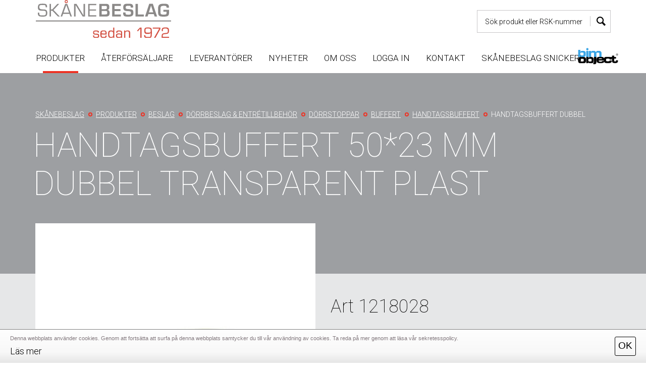

--- FILE ---
content_type: text/html; charset=utf-8
request_url: https://www.skanebeslag.se/produkter/beslag/dorrbeslag-entretillbehor/dorrstoppar/buffert/handtagsbuffert/handtagsbuffert-5023-mm-dubbel-transparent-plast
body_size: 9218
content:
<!DOCTYPE html>
<html dir="ltr" lang="sv-SE">
<head>

<meta charset="utf-8">
<!-- 
	This website is based on t3kit v8.8.0 - www.t3kit.com

	This website is powered by TYPO3 - inspiring people to share!
	TYPO3 is a free open source Content Management Framework initially created by Kasper Skaarhoj and licensed under GNU/GPL.
	TYPO3 is copyright 1998-2025 of Kasper Skaarhoj. Extensions are copyright of their respective owners.
	Information and contribution at https://typo3.org/
-->



<title>Hållbara produkter</title>
<meta http-equiv="x-ua-compatible" content="ie=edge" />
<meta name="generator" content="TYPO3 CMS" />
<meta name="description" content="Handtagsbuffert av transparent plast dubbel med 2 storlekar i 1. Passar nyare och något tjockare dörrtrycke." />
<meta name="viewport" content="width=device-width, initial-scale=1.0, user-scalable=yes" />
<meta name="twitter:card" content="summary" />
<meta name="mobile-web-app-capable" content="yes" />
<meta name="apple-mobile-web-app-capable" content="yes" />
<meta name="apple-mobile-web-app-status-bar-style" content="black" />
<meta name="format-detection" content="telephone=no" />


<link rel="stylesheet" href="/typo3temp/assets/compressed/merged-cc3a75e769ee0be0bc6ea6a4ac709745-ee3199ccd238325825dddf9dbe228b12.css.gzip?1717434198" media="all">
<style>
/*<![CDATA[*/
<!-- 
/*InlineDefaultCss*/
/* default styles for extension "tx_frontend" */
    .ce-align-left { text-align: left; }
    .ce-align-center { text-align: center; }
    .ce-align-right { text-align: right; }

    .ce-table td, .ce-table th { vertical-align: top; }

    .ce-textpic, .ce-image, .ce-nowrap .ce-bodytext, .ce-gallery, .ce-row, .ce-uploads li, .ce-uploads div { overflow: hidden; }

    .ce-left .ce-gallery, .ce-column { float: left; }
    .ce-center .ce-outer { position: relative; float: right; right: 50%; }
    .ce-center .ce-inner { position: relative; float: right; right: -50%; }
    .ce-right .ce-gallery { float: right; }

    .ce-gallery figure { display: table; margin: 0; }
    .ce-gallery figcaption { display: table-caption; caption-side: bottom; }
    .ce-gallery img { display: block; }
    .ce-gallery iframe { border-width: 0; }
    .ce-border img,
    .ce-border iframe {
        border: 2px solid #000000;
        padding: 0px;
    }

    .ce-intext.ce-right .ce-gallery, .ce-intext.ce-left .ce-gallery, .ce-above .ce-gallery {
        margin-bottom: 10px;
    }
    .ce-image .ce-gallery { margin-bottom: 0; }
    .ce-intext.ce-right .ce-gallery { margin-left: 10px; }
    .ce-intext.ce-left .ce-gallery { margin-right: 10px; }
    .ce-below .ce-gallery { margin-top: 10px; }

    .ce-column { margin-right: 10px; }
    .ce-column:last-child { margin-right: 0; }

    .ce-row { margin-bottom: 10px; }
    .ce-row:last-child { margin-bottom: 0; }

    .ce-above .ce-bodytext { clear: both; }

    .ce-intext.ce-left ol, .ce-intext.ce-left ul { padding-left: 40px; overflow: auto; }

    /* Headline */
    .ce-headline-left { text-align: left; }
    .ce-headline-center { text-align: center; }
    .ce-headline-right { text-align: right; }

    /* Uploads */
    .ce-uploads { margin: 0; padding: 0; }
    .ce-uploads li { list-style: none outside none; margin: 1em 0; }
    .ce-uploads img { float: left; padding-right: 1em; vertical-align: top; }
    .ce-uploads span { display: block; }

    /* Table */
    .ce-table { width: 100%; max-width: 100%; }
    .ce-table th, .ce-table td { padding: 0.5em 0.75em; vertical-align: top; }
    .ce-table thead th { border-bottom: 2px solid #dadada; }
    .ce-table th, .ce-table td { border-top: 1px solid #dadada; }
    .ce-table-striped tbody tr:nth-of-type(odd) { background-color: rgba(0,0,0,.05); }
    .ce-table-bordered th, .ce-table-bordered td { border: 1px solid #dadada; }

    /* Space */
    .frame-space-before-extra-small { margin-top: 1em; }
    .frame-space-before-small { margin-top: 2em; }
    .frame-space-before-medium { margin-top: 3em; }
    .frame-space-before-large { margin-top: 4em; }
    .frame-space-before-extra-large { margin-top: 5em; }
    .frame-space-after-extra-small { margin-bottom: 1em; }
    .frame-space-after-small { margin-bottom: 2em; }
    .frame-space-after-medium { margin-bottom: 3em; }
    .frame-space-after-large { margin-bottom: 4em; }
    .frame-space-after-extra-large { margin-bottom: 5em; }

    /* Frame */
    .frame-ruler-before:before { content: ''; display: block; border-top: 1px solid rgba(0,0,0,0.25); margin-bottom: 2em; }
    .frame-ruler-after:after { content: ''; display: block; border-bottom: 1px solid rgba(0,0,0,0.25); margin-top: 2em; }
    .frame-indent { margin-left: 15%; margin-right: 15%; }
    .frame-indent-left { margin-left: 33%; }
    .frame-indent-right { margin-right: 33%; }
/* default styles for extension "tx_pxacookiebar" */
    #pxa-cookie-bar{display:none;}.visible-cookie-warning #pxa-cookie-bar{display:block;}

/*additionalTSFEInlineStyle*/
.header-middle .header-middle__logo-link { width: 365px; }
-->
/*]]>*/
</style>





<!-- Global site tag (gtag.js) - Google Analytics --> <script async src="https://www.googletagmanager.com/gtag/js?id=G-L763P81NVR"></script> <script> window.dataLayer = window.dataLayer || []; function gtag(){dataLayer.push(arguments);} gtag('js', new Date()); gtag('config', 'G-L763P81NVR'); </script><script>var PxaCookieBarHelper={cookieName:"pxa_cookie_warning",cookieIsSet:null,visibleCookieBarClass:"visible-cookie-warning",settings:null,init:function(){this.settings.activeConsent&&!this.isCookieSet()&&this.preventJsFromSettingCookies(),this.isCookieSet()||this.setDocumentClass(this.visibleCookieBarClass)},preventJsFromSettingCookies:function(){document.__defineGetter__?(document.__defineGetter__("cookie",function(){return""}),document.__defineSetter__("cookie",function(){})):Object.defineProperty(document,"cookie",{get:function(){return""},set:function(){return!0}})},getCookie:function(e){var t,i,o,n=document.cookie.split(";");for(t=0;t<n.length;t++)if(i=n[t].substr(0,n[t].indexOf("=")),o=n[t].substr(n[t].indexOf("=")+1),(i=i.replace(/^\s+|\s+$/g,""))===e)return decodeURI(o)},isCookieSet:function(){return null===this.cookieIsSet&&(this.cookieIsSet=1===parseInt(this.getCookie(this.cookieName))),this.cookieIsSet},setDocumentClass:function(e){document.documentElement.className+=(""===document.documentElement.className?"":" ")+e},setSettings:function(e){this.settings=e}};</script><script>PxaCookieBarHelper.setSettings({"activeConsent":false,"oneTimeVisible":true});PxaCookieBarHelper.init();</script>    <!-- Favicons -->
    <link rel="apple-touch-icon" sizes="180x180" href="/favicons/apple-touch-icon.png">
    <link rel="icon" type="image/png" href="/favicons/favicon-32x32.png" sizes="32x32">
    <link rel="icon" type="image/png" href="/favicons/favicon-16x16.png" sizes="16x16">
    <link rel="manifest" href="/favicons/site.webmanifest">
    <link rel="mask-icon" href="/favicons/safari-pinned-tab.svg" color="#5BBAD5">
    <link rel="shortcut icon" href="/favicons/favicon.ico">
    <meta name="msapplication-TileColor" content="#5BBAD5">
    <meta name="msapplication-config" content="/favicons/browserconfig.xml">
    <meta name="theme-color" content="#FFFFFF">    <!-- Fonts -->
    <link href="https://fonts.googleapis.com/css?family=Rubik:400,700" rel="stylesheet" type='text/css'>
    <link href="https://fonts.googleapis.com/css?family=Cormorant:400i" rel="stylesheet" type='text/css'>
    <link href="https://fonts.googleapis.com/css?family=Roboto:100,300,500" rel="stylesheet">    <!-- Scripts -->
    <script>
        /*touchSupport*/
        touchSupport = (('ontouchstart' in window) || (navigator.MaxTouchPoints > 0) || (navigator.msMaxTouchPoints > 0));
        if (!touchSupport) {
            document.documentElement.className += " no-touch";
        }
        else{
            document.documentElement.className += " touch";
        }
        /*IE version*/
        var uA = window.navigator.userAgent;
        var msie = uA.indexOf('MSIE ');
        var trident = uA.indexOf('Trident/');
        var ie;
        function detectIE () {
            if (msie > 0) {
                /*IE 10 or older => return version number*/
                ie = 'ie' + parseInt(uA.substring(msie + 5, uA.indexOf('.', msie)), 10);
                return ie;
            }
            if (trident > 0) {
                /*IE 11 (or newer) => return version number*/
                var rv = uA.indexOf('rv:');
                ie = 'ie' + parseInt(uA.substring(rv + 3, uA.indexOf('.', rv)), 10);
                return ie;
            }
        return ie = 'nonIE';
        }
        detectIE();
        if (ie === 'nonIE') {
            document.documentElement.className += (' ' + ie);
        } else{
            document.documentElement.className += (' ' + (ie + ' ' + 'IE'));
        };

        var isIOS = false;
        function detectIOS() {
            var iDevices = [
                'iPad Simulator',
                'iPhone Simulator',
                'iPod Simulator',
                'iPad',
                'iPhone',
                'iPod'
            ];

            if (!!navigator.platform) {
                while(iDevices.length) {
                    if (navigator.platform === iDevices.pop()) {
                        isIOS = true;
                        /*In case if should be in DOM
                        for now can be omitted - no styles by default attached to this class name ' iOS'*/
                        document.documentElement.className += " iOS";
                    }
                }
            }
        }
        detectIOS();

        var isAndroid = false;
        var android = uA.indexOf('Android ');
        function detectAndroid() {
            if (android > 0) {
                isAndroid = true;
                /*In case if should be in DOM
                for now can be omitted - no styles by default attached to this class name ' android'*/
                document.documentElement.className += " android";
            }
        }
        detectAndroid();
    </script><style>@media print { body:after {content: 'info@skanebeslag.se';</style>
    <!-- Google Tag Manager -->
    <script>
        (function(w,d,s,l,i){w[l]=w[l]||[];w[l].push({'gtm.start':new Date().getTime(),event:'gtm.js'});var f=d.getElementsByTagName(s)[0],j=d.createElement(s),dl=l!='dataLayer'?'&l='+l:'';j.async=true;j.src='https://www.googletagmanager.com/gtm.js?id='+i+dl;f.parentNode.insertBefore(j,f);})(window,document,'script','dataLayer','GTM-K37QP7QB');
    </script>
    <!-- End Google Tag Manager -->
<link rel="canonical" href="https://www.skanebeslag.se/produkter/beslag/dorrbeslag-entretillbehor/dorrstoppar/buffert/handtagsbuffert/handtagsbuffert-5023-mm-dubbel-transparent-plast"/>

<!-- This site is optimized with the Yoast SEO for TYPO3 plugin - https://yoast.com/typo3-extensions-seo/ -->
<script type="application/ld+json">[{"@context":"https:\/\/www.schema.org","@type":"BreadcrumbList","itemListElement":[{"@type":"ListItem","position":1,"item":{"@id":"https:\/\/www.skanebeslag.se\/","name":"Sk\u00e5nebeslag"}},{"@type":"ListItem","position":2,"item":{"@id":"https:\/\/www.skanebeslag.se\/produkter","name":"Produkter"}}]}]</script>
</head>
<body class="product_page__single">

    <!-- Google Tag Manager (noscript) -->
    <noscript><iframe src="https://www.googletagmanager.com/ns.html?id=GTM-K37QP7QB" height="0" width="0" style="display:none;visibility:hidden"></iframe></noscript>
    <!-- End Google Tag Manager (noscript) --><!-- theme_t3kit: Layouts/Default.html [begin] -->
<!--[if lte IE 9]>
	<p class="browsehappy">You are using an &lt;strong&gt;outdated&lt;/strong&gt; browser. <a href="http://browsehappy.com/">Please upgrade your browser to improve your experience.</a></p>
<![endif]-->
<div class="skip-links">
	<a href="#main-navigation" class="skip-links__item sr-only sr-only-focusable">
		Skip to main navigation
	</a>
	<a href="#main-content" class="skip-links__item sr-only sr-only-focusable">
		Skip to main content
	</a>
</div>



<!-- theme_t3kit: Partials/Header/Header.html [begin] -->
<header class="header">
	<div class="header-top-wrp hidden-lg hidden-md">

		

			<div class="header-top">
				<div class="header-top__main-navigation-toggle-btn">
					<button type="button" class="main-navigation__toggle-btn js__main-navigation__toggle-btn" >
						<span>toggle menu</span>
					</button>
				</div>

				

				
					<div class="header-top__logo">
						<a target="_blank" href="https://www.bimobject.com/sv/embed/skanebeslag/privatecloud/skanebeslag">
							<img class="header-top__logo-image" src="/fileadmin/Logo/BIMobject.png">
						</a>
					</div>
				
				

				

				

				
					<nav aria-label="Meta navigation"><ul class="nav js__header-top_meta-nav"><li class="uid-7 point-1 first"><a href="/" title="BESLAG" class="_active"><span class="icons icon-home"></span>BESLAG</a></li><li class="uid-8 point-2 last"><a href="https://www.skanebeslagsnickeri.se/" title="SNICKERI"><span class="icons icon-flow-tree"></span>SNICKERI</a></li></ul></nav>
				
			</div>
		
	</div>


	
		<div class="header-middle-wrp">
			<div class="header-middle">
				
					<div class="header-middle__logo">
						<a href="/" title="Home" class="header-middle__logo-link"><img src="/fileadmin/Logo/skanebeslag.svg" width="268" height="74"  class="header-middle__logo-img img-responsive"  alt="Skånebeslag" title="Home" ></a>
					</div>
				

				
				

					
<div class="tx_solr">

	


	<div class="tx-solr-searchbox">

		<form method="get" id="tx-solr-search-form-pi-results" action="/sok" data-suggest="/sok?type=7384" data-suggest-header="Top Results" accept-charset="utf-8">
			

			<div class="header-middle__search-wrp" >
				<div class="header-middle__search-box" >
					<input type="text" class="tx-solr-q js-solr-q header-middle__search-input" name="tx_solr[q]" value="" placeholder="Sök produkt eller RSK-nummer" data-search="searchSuggest" />
					<button class="tx-solr-submit header-middle__search-submit" type="submit" value="Sök produkt eller RSK-nummer"><span class="icons icon-t3-search"></span></button>
				</div>
			</div>
		</form>

		
	</div>




</div>
				
			</div>
		</div>
	


<!-- theme_t3kit: Main menu [begin] -->

	

	<nav id="main-navigation" class="main-navigation js__main-navigation _dropdown-menu-with-columns js__dropdown-menu-with-columns">
		<div class="main-navigation__items-wrp js__navigation__items-wrp">
			
			
			<ul class="main-navigation__items-list js__main-navigation__items-list position-relative ">
				<li class="main-navigation__item js__main-navigation__item _sub _active uid-137 point-1"><a href="/produkter" class="main-navigation__item-link js__main-navigation__item-link">Produkter</a><div class="tablet-arrow"><a href="#" class="main-navigation__open-sub-menu-link js__main-navigation__open-sub-menu-link">Open</a></div><div class="main-navigation__sub-item-list"><div class="container"><div class="row"><div class="col-md-3"><ul class="main-navigation__sub-item-column-list"><li class="main-navigation__sub-item"><a class="main-navigation__sub-item-link _sub _sub-level-2" title="Beslag" href="/produkter/beslag">
                                        Beslag
                                    </a><ul class="main-navigation__sub-item-column-list _sub"><li class="main-navigation__sub-item"><a class="main-navigation__sub-item-link _sub-level-3" title="Fönsterbeslag" href="/produkter/beslag/fonsterbeslag">
                                                            Fönsterbeslag
                                                        </a></li><li class="main-navigation__sub-item"><a class="main-navigation__sub-item-link _sub-level-3" title="Expansioner &amp; Bordreglar" href="/produkter/beslag/expansioner-bordreglar">
                                                            Expansioner &amp; Bordreglar
                                                        </a></li><li class="main-navigation__sub-item"><a class="main-navigation__sub-item-link _sub-level-3" title="Skjutdörrsbeslag" href="/produkter/beslag/skjutdorrsbeslag">
                                                            Skjutdörrsbeslag
                                                        </a></li><li class="main-navigation__sub-item"><a class="main-navigation__sub-item-link _sub-level-3" title="Dörrbeslag &amp; Entrétillbehör" href="/produkter/beslag/dorrbeslag-entretillbehor">
                                                            Dörrbeslag &amp; Entrétillbehör
                                                        </a></li><li class="main-navigation__sub-item"><a class="main-navigation__sub-item-link _more _sub-level-3" href="/produkter/beslag">
                                                        Fler
                                                    </a></li></ul></li><li class="main-navigation__sub-item"><a class="main-navigation__sub-item-link _sub _sub-level-2" title="Inredning &amp; kök" href="/produkter/inredning-kok">
                                        Inredning &amp; kök
                                    </a><ul class="main-navigation__sub-item-column-list _sub"><li class="main-navigation__sub-item"><a class="main-navigation__sub-item-link _sub-level-3" title="Lådhurtssystem Chefline" href="/produkter/inredning-kok/ladhurtssystem-chefline">
                                                            Lådhurtssystem Chefline
                                                        </a></li><li class="main-navigation__sub-item"><a class="main-navigation__sub-item-link _sub-level-3" title="Grytgaller utdragbart" href="/produkter/inredning-kok/grytgaller-utdragbart">
                                                            Grytgaller utdragbart
                                                        </a></li><li class="main-navigation__sub-item"><a class="main-navigation__sub-item-link _sub-level-3" title="Skärbrädor Chefline" href="/produkter/inredning-kok/skarbrador-chefline">
                                                            Skärbrädor Chefline
                                                        </a></li><li class="main-navigation__sub-item"><a class="main-navigation__sub-item-link _sub-level-3" title="Spismodul med Bänkskiva 100 mm" href="/produkter/inredning-kok/spismodul-med-bankskiva-100-mm">
                                                            Spismodul med Bänkskiva 100 mm
                                                        </a></li><li class="main-navigation__sub-item"><a class="main-navigation__sub-item-link _more _sub-level-3" href="/produkter/inredning-kok">
                                                        Fler
                                                    </a></li></ul></li></ul></div><div class="col-md-3"><ul class="main-navigation__sub-item-column-list"><li class="main-navigation__sub-item"><a class="main-navigation__sub-item-link _sub _sub-level-2" title="Gångjärn" href="/produkter/gangjarn">
                                        Gångjärn
                                    </a><ul class="main-navigation__sub-item-column-list _sub"><li class="main-navigation__sub-item"><a class="main-navigation__sub-item-link _sub-level-3" title="Dörrgångjärn &amp; Fönstergångjärn" href="/produkter/gangjarn/dorrgangjarn-fonstergangjarn">
                                                            Dörrgångjärn &amp; Fönstergångjärn
                                                        </a></li><li class="main-navigation__sub-item"><a class="main-navigation__sub-item-link _sub-level-3" title="Fjädergångjärn" href="/produkter/gangjarn/fjadergangjarn">
                                                            Fjädergångjärn
                                                        </a></li><li class="main-navigation__sub-item"><a class="main-navigation__sub-item-link _sub-level-3" title="Pianogångjärn" href="/produkter/gangjarn/pianogangjarn">
                                                            Pianogångjärn
                                                        </a></li><li class="main-navigation__sub-item"><a class="main-navigation__sub-item-link _sub-level-3" title="Skåpsgångjärn" href="/produkter/gangjarn/skapsgangjarn">
                                                            Skåpsgångjärn
                                                        </a></li><li class="main-navigation__sub-item"><a class="main-navigation__sub-item-link _more _sub-level-3" href="/produkter/gangjarn">
                                                        Fler
                                                    </a></li></ul></li><li class="main-navigation__sub-item"><a class="main-navigation__sub-item-link _sub _sub-level-2" title="Källsortering" href="/produkter/kallsortering">
                                        Källsortering
                                    </a><ul class="main-navigation__sub-item-column-list _sub"><li class="main-navigation__sub-item"><a class="main-navigation__sub-item-link _sub-level-3" title="Källsorteringskärl" href="/produkter/kallsortering/kallsorteringskarl">
                                                            Källsorteringskärl
                                                        </a></li><li class="main-navigation__sub-item"><a class="main-navigation__sub-item-link _sub-level-3" title="Diskbänksinsats" href="/produkter/kallsortering/diskbanksinsats">
                                                            Diskbänksinsats
                                                        </a></li><li class="main-navigation__sub-item"><a class="main-navigation__sub-item-link _sub-level-3" title="Papperskorg utomhus" href="/produkter/kallsortering/papperskorg-utomhus">
                                                            Papperskorg utomhus
                                                        </a></li></ul></li></ul></div><div class="col-md-3"><ul class="main-navigation__sub-item-column-list"><li class="main-navigation__sub-item"><a class="main-navigation__sub-item-link _sub _sub-level-2" title="Badrumsskåp &amp; Underskåp" href="/produkter/badrumsskap-underskap">
                                        Badrumsskåp &amp; Underskåp
                                    </a><ul class="main-navigation__sub-item-column-list _sub"><li class="main-navigation__sub-item"><a class="main-navigation__sub-item-link _sub-level-3" title="Badrumsskåp kompaktlaminat Skåform" href="/produkter/badrumsskap-underskap/badrumsskap-kompaktlaminat-skaform">
                                                            Badrumsskåp kompaktlaminat Skåform
                                                        </a></li><li class="main-navigation__sub-item"><a class="main-navigation__sub-item-link _sub-level-3" title="Underskåp Skåform" href="/produkter/badrumsskap-underskap/underskap-skaform">
                                                            Underskåp Skåform
                                                        </a></li><li class="main-navigation__sub-item"><a class="main-navigation__sub-item-link _sub-level-3" title="Högskåp &amp; Väggskåp Skåform" href="/produkter/badrumsskap-underskap/hogskap-vaggskap-skaform">
                                                            Högskåp &amp; Väggskåp Skåform
                                                        </a></li><li class="main-navigation__sub-item"><a class="main-navigation__sub-item-link _sub-level-3" title="Svängbar duschvägg Skåform - Stockholmsdusch" href="/produkter/badrumsskap-underskap/stockholmsdusch">
                                                            Svängbar duschvägg Skåform - Stockholmsdusch
                                                        </a></li><li class="main-navigation__sub-item"><a class="main-navigation__sub-item-link _more _sub-level-3" href="/produkter/badrumsskap-underskap">
                                                        Fler
                                                    </a></li></ul></li><li class="main-navigation__sub-item"><a class="main-navigation__sub-item-link _sub _sub-level-2" title="Städ &amp; tvätt" href="/produkter/stad-tvatt">
                                        Städ &amp; tvätt
                                    </a><ul class="main-navigation__sub-item-column-list _sub"><li class="main-navigation__sub-item"><a class="main-navigation__sub-item-link _sub-level-3" title="Städtavla i kompaktlaminat" href="/produkter/stad-tvatt/stadtavla-i-kompaktlaminat">
                                                            Städtavla i kompaktlaminat
                                                        </a></li><li class="main-navigation__sub-item"><a class="main-navigation__sub-item-link _sub-level-3" title="Tvättstuga Skåform" href="/produkter/stad-tvatt/tvattstuga-skaform">
                                                            Tvättstuga Skåform
                                                        </a></li><li class="main-navigation__sub-item"><a class="main-navigation__sub-item-link _sub-level-3" title="Städskåpsinredning" href="/produkter/stad-tvatt/stadskapsinredning">
                                                            Städskåpsinredning
                                                        </a></li><li class="main-navigation__sub-item"><a class="main-navigation__sub-item-link _sub-level-3" title="Tvättsortering" href="/produkter/stad-tvatt/tvattsortering">
                                                            Tvättsortering
                                                        </a></li><li class="main-navigation__sub-item"><a class="main-navigation__sub-item-link _more _sub-level-3" href="/produkter/stad-tvatt">
                                                        Fler
                                                    </a></li></ul></li></ul></div><div class="col-md-3"><ul class="main-navigation__sub-item-column-list"><li class="main-navigation__sub-item"><a class="main-navigation__sub-item-link _sub _sub-level-2" title="Garderob &amp; förvaring" href="/produkter/garderob-forvaring">
                                        Garderob &amp; förvaring
                                    </a><ul class="main-navigation__sub-item-column-list _sub"><li class="main-navigation__sub-item"><a class="main-navigation__sub-item-link _sub-level-3" title="Smart garderobsinredning" href="/produkter/garderob-forvaring/smart-garderobsinredning-chefline">
                                                            Smart garderobsinredning
                                                        </a></li><li class="main-navigation__sub-item"><a class="main-navigation__sub-item-link _sub-level-3" title="Elfa Startpaket" href="/produkter/garderob-forvaring/elfa-startpaket">
                                                            Elfa Startpaket
                                                        </a></li><li class="main-navigation__sub-item"><a class="main-navigation__sub-item-link _sub-level-3" title="Pelly Trådback" href="/produkter/garderob-forvaring/pelly-tradback">
                                                            Pelly Trådback
                                                        </a></li><li class="main-navigation__sub-item"><a class="main-navigation__sub-item-link _sub-level-3" title="Chefline Stabiliseringsstag" href="/produkter/garderob-forvaring/chefline-stabiliseringsstag">
                                                            Chefline Stabiliseringsstag
                                                        </a></li><li class="main-navigation__sub-item"><a class="main-navigation__sub-item-link _more _sub-level-3" href="/produkter/garderob-forvaring">
                                                        Fler
                                                    </a></li></ul></li></ul></div></div></div></div></li><li class="main-navigation__item js__main-navigation__item uid-139 point-2"><a href="/aterforsaljare" class="main-navigation__item-link js__main-navigation__item-link">Återförsäljare</a></li><li class="main-navigation__item js__main-navigation__item uid-140 point-3"><a href="/leverantorer" class="main-navigation__item-link js__main-navigation__item-link">Leverantörer</a></li><li class="main-navigation__item js__main-navigation__item uid-258 point-4"><a href="/nyheter" class="main-navigation__item-link js__main-navigation__item-link">Nyheter</a></li><li class="main-navigation__item js__main-navigation__item _sub uid-141 point-5 middle"><a href="/om-oss" class="main-navigation__item-link js__main-navigation__item-link">Om oss</a><div class="tablet-arrow"><a href="#" class="main-navigation__open-sub-menu-link js__main-navigation__open-sub-menu-link">Open</a></div><div class="main-navigation__sub-item-list"><div class="container"><div class="row"><div class="col-md-3"><ul class="main-navigation__sub-item-column-list "><li class="main-navigation__sub-item uid-179 point-1 first"><a href="/om-oss/miljopolicy" class="main-navigation__sub-item-link _sub _sub-level-2">Miljöpolicy</a></li><li class="main-navigation__sub-item uid-180 point-2 middle"><a href="/om-oss/kvalitetspolicy" class="main-navigation__sub-item-link _sub-level-2">Kvalitetspolicy</a></li><li class="main-navigation__sub-item uid-256 point-3 middle"><a href="/om-oss/arbetsmiljopolicy" class="main-navigation__sub-item-link _sub-level-2">Arbetsmiljöpolicy</a></li><li class="main-navigation__sub-item uid-181 point-4 middle"><a href="/om-oss/leveransvillkor" class="main-navigation__sub-item-link _sub-level-2">Leveransvillkor</a></li><li class="main-navigation__sub-item uid-182 point-5 last"><a href="/om-oss/sekretesspolicy" class="main-navigation__sub-item-link _sub-level-2">Sekretesspolicy</a></li></ul></div></div></div></div></li><li class="main-navigation__item js__main-navigation__item uid-120 point-6"><a href="/logga-in" class="main-navigation__item-link js__main-navigation__item-link">Logga in</a></li><li class="main-navigation__item js__main-navigation__item uid-143 point-7"><a href="/kontakt" class="main-navigation__item-link js__main-navigation__item-link">Kontakt</a></li><li class="main-navigation__item js__main-navigation__item uid-262 point-8"><a href="https://www.skanebeslagsnickeri.se/" class="main-navigation__item-link js__main-navigation__item-link">Skånebeslag snickeri</a></li>

				
					<li class="position-absolute top-0 right-0 visible-md visible-lg">
						<a target="_blank" href="https://www.bimobject.com/sv/embed/skanebeslag/privatecloud/skanebeslag">
							<img class="header-top__logo-image" src="/fileadmin/Logo/BIMobject.png" style="max-width: 80px; margin-top: 10px;">
						</a>
					</li>
				

				

				
			</ul>
		</div>
	</nav>

<!-- theme_t3kit: Main menu [end] -->

	<div class="main-navigation__search-box-overlay js__main-navigation__search-box-overlay"></div>
	<div class="header-top__language-menu-overlay js__header-top__language-menu-overlay"></div>
</header>


<!-- theme_t3kit: Partials/Header/Header.html [end] -->


        <div class="top-content">
            <div class="page-top__hero">
                
                    <div class="page-top__hero-image no-hero-image">
                        
                    </div>
                
                <div class="page-top__hero-caption">
                    <div class="container">
                        
	<!-- theme_t3kit: Partials/Content/Breadcrumbs.html [begin] -->

	
		
			<div class="hidden-sm hidden-xs">
		

		<nav aria-label="Breadcrumb navigation"><span class="sr-only">You are here</span><div class="breadcrumbs"><div class="breadcrumbs__wrp container"><ol class="breadcrumbs__list"><li class="breadcrumbs__list-item"><span class="icons icon-t3-home"></span><a href="/" title="Skånebeslag AB erbjuder hållbara inredningslösningar för företag. Vi har allt inom beslag och tillverkar produkter för livslång hållbarhet. Välkommen!" class="breadcrumbs__list-link"><span class="breadcrumbs__list-item-label">Skånebeslag</span></a></li><li class="breadcrumbs__list-item"><a href="/produkter" title="Skånebeslag har ett brett sortiment av alla typer av beslag.
Hos oss kan du få allt under ett tak." class="breadcrumbs__list-link"><span class="breadcrumbs__list-item-label">Produkter</span></a></li><li class="breadcrumbs__list-item"><a href="/produkter/beslag" title="Beslag" class="breadcrumbs__list-link"><span class="breadcrumbs__list-item-label">Beslag</span></a></li><li class="breadcrumbs__list-item"><a href="/produkter/beslag/dorrbeslag-entretillbehor" title="Dörrbeslag &amp; Entrétillbehör" class="breadcrumbs__list-link"><span class="breadcrumbs__list-item-label">Dörrbeslag & Entrétillbehör</span></a></li><li class="breadcrumbs__list-item"><a href="/produkter/beslag/dorrbeslag-entretillbehor/dorrstoppar" title="Dörrstoppar" class="breadcrumbs__list-link"><span class="breadcrumbs__list-item-label">Dörrstoppar</span></a></li><li class="breadcrumbs__list-item"><a href="/produkter/beslag/dorrbeslag-entretillbehor/dorrstoppar/buffert" title="Buffert" class="breadcrumbs__list-link"><span class="breadcrumbs__list-item-label">Buffert</span></a></li><li class="breadcrumbs__list-item"><a href="/produkter/beslag/dorrbeslag-entretillbehor/dorrstoppar/buffert/handtagsbuffert" title="Handtagsbuffert" class="breadcrumbs__list-link"><span class="breadcrumbs__list-item-label">Handtagsbuffert</span></a></li><li class="breadcrumbs__list-item _active"><span class="breadcrumbs__list-item-label">Handtagsbuffert dubbel</span></li></ol></div></div></nav>

		
			</div>
		
	

	<!-- theme_t3kit: Partials/Content/Breadcrumbs.html [end] -->
	
                        
	<!-- theme_t3kit: Partials/Content/Top.html [begin] -->

	<!--TYPO3SEARCH_begin-->
		<h1>Handtagsbuffert 50*23 mm dubbel transparent plast</h1>
	<!--TYPO3SEARCH_end-->

	<!-- theme_t3kit: Partials/Content/Top.html [end] -->
	
                    </div>
                </div>
            </div>
        </div>
        <div class="_sub-page">
            
	<!-- theme_t3kit: Partials/Content/Main.html [begin] -->

	<!--TYPO3SEARCH_begin-->
		<div id="main-content">
			
<div id="c787" class="frame frame-type-list   "><div class="tx-pxa-product-manager"><script>
    (function (w) {
        const ProductManager = w.ProductManager || {};

        ProductManager.settings = ProductManager.settings || {};

        /* Wishlist settings */
        ProductManager.settings.wishlistTSSettings = {
            enableFlyToCartAnimation: '1' === '1',
        };

        w.ProductManager = ProductManager;
    })(window);
</script><script>
    (function (w) {
        const ProductManager = w.ProductManager || {};

        ProductManager.settings = ProductManager.settings || {};

        /* Compare settings */
        ProductManager.settings.compareListTSSettings = {
            enableFlyToCartAnimation: '1' === '1',
        };

        w.ProductManager = ProductManager;
    })(window);
</script><div class="products-list-view-wrapper"><div class="product-single" data-uid="4790"><div class="product-single__main-info"><div class="container"><div class="row"><div class="col-md-6"><div class="product-single__gallery"><div class="product-single__gallery-top"><div class="swiper-container js__product-gallery__top"><div class="swiper-wrapper"><a class="swiper-slide product-single__gallery-item js__gallery-item"
                                                           href="/fileadmin/user_upload/skanebeslag_filer/Beslag/Dorrbeslag_Entretillbehor/Dorrstopp/handtagsbuffert_1218028.jpg"><div class="product-single__gallery-image"><img data-description="" data-fly-image="4790" src="/fileadmin/_processed_/d/8/csm_handtagsbuffert_1218028_ef8b10a612.jpg" width="600" height="600" alt="" /></div></a></div><div class="swiper-button-next product-gallery__next"><i class="icons icon-right-arrow"></i></div><div class="swiper-button-prev product-gallery__prev"><i class="icons icon-left-arrow"></i></div></div></div><div class="swiper-container product-single__gallery-thumbs js__product-gallery__thumbs"><div class="swiper-wrapper"><div class="swiper-slide"><div class="gallery-thumbs__item"><img data-description="" src="/fileadmin/_processed_/d/8/csm_handtagsbuffert_1218028_ef8b10a612.jpg" width="600" height="600" alt="" /></div></div></div></div></div></div><div class="col-md-6"><div class="product-single__diescription"><h2 class="product-single__heading">
                                        Art
                                        1218028
                                        
                                    </h2><p>Handtagsbuffert 50*23 mm dubbel transparent plast. </p><div class="product-single__diescription-actions"><button class="product-single__add-to-wishlist btn btn-default"><span><span>lägg till lista</span><span><div class="product-item__add-to"><div class="wish-list-btn pm-action-button in-progress ongoing-initialization"
		 data-login-url="/logga-in?return_url=https%3A%2F%2Fwww.skanebeslag.se%2Fprodukter%2Fbeslag%2Fdorrbeslag-entretillbehor%2Fdorrstoppar%2Fbuffert%2Fhandtagsbuffert%2Fhandtagsbuffert-5023-mm-dubbel-transparent-plast&cHash=46ca930ca283ca1bcde94ef75244d906"
		 data-wish-list-button="1"
		 data-delete-parent-on-remove=""
		 data-product-uid="4790"
		 data-add-to-list-text="Lägg till i önskelista"
		 data-remove-from-list-text="Ta bort från önskelista"
		 data-ajax-uri="https://www.skanebeslag.se/produkter?tx_pxaproductmanager_userwishlist%5Baction%5D=toggleUserWishList&amp;tx_pxaproductmanager_userwishlist%5Bcontroller%5D=Product&amp;tx_pxaproductmanager_userwishlist%5BwishProduct%5D=4790&amp;type=201702&amp;cHash=9bb447fc30d578074482d065ccb0061c"><i class="icons icon-add-to"></i><i class="icons icon-added-to"></i><div class="lds-dual-ring"><div class="small"></div></div></div></div></span></span></button></div></div></div></div></div></div></div></div></div></div>


		</div>
	<!--TYPO3SEARCH_end-->

	<!-- theme_t3kit: Partials/Content/Main.html [end] -->
	
        </div>
    

<!-- theme_t3kit: Partials/Footer/Footer.html [begin] -->


<footer class="footer" role="contentinfo">
	
	
	<h2 class="sr-only">Footer</h2>
	
<div id="c706" class="frame frame-type-threecol   "><div class="grid-container ge-container container"><div class="row grid-row"><div class="col1 col grid-col col-md-4"><div id="c724" class="frame frame-type-image   "><div class="ce-image ce-left ce-above"><div class="ce-gallery" data-ce-columns="1" data-ce-images="1"><div class="ce-row"><div class="ce-column"><figure class="image"><img data-caption="" class="image-embed-item" src="/fileadmin/Logo/logo-mini2.png" width="265" height="80" alt="" /></figure></div></div></div></div></div><div class="default margin-top-10 "><div id="c725" class="frame frame-type-text   "><p>Vi vänder oss främst till fastighetsbolag,<br> byggföretag, industri och snickerier<br> samt arkitekter.</p></div></div></div><div class="col2 col grid-col col-md-4"><div id="c759" class="frame frame-type-text   "><p>SKÅNEBESLAG AB<br> Santessons väg 24<br> 232 61 Arlöv<br> &nbsp;</p></div><div id="c710" class="frame frame-type-socialIcons   "><!-- theme_t3kit: Templates/ContentElements/SocialIcons.html [begin] --><!-- theme_t3kit: Partials/Footer/Socialmedia.html [begin] --><div class="social-icons"><a class="social-icons__item" href="https://www.facebook.com/pages/Sk%C3%A5nebeslag-AB/150730131724864" target="_blank" title="Facebook" aria-label="Facebook"><span aria-hidden="true" class="icons icon-t3-facebook"></span></a><a class="social-icons__item" href="https://www.linkedin.com/company/sk%C3%A5nebeslag-ab/" target="_blank" title="LinkedIn" aria-label="LinkedIn"><span aria-hidden="true" class="icons icon-t3-linkedin"></span></a></div><!-- theme_t3kit: Partials/Footer/Socialmedia.html [end] --><!-- theme_t3kit: Templates/ContentElements/SocialIcons.html [end] --></div></div></div></div></div>



</footer>

<!-- theme_t3kit: Partials/Footer/Footer.html [end] -->


<!-- theme_t3kit: Layouts/Default.html [end] -->
<div id="pxa-cookie-bar"
             class="bottom-message-wrap passive-consent"><div class="cookie-warning"><div class="cookie-container"><div class="cookie-row"><div><p>Denna webbplats använder cookies. Genom att fortsätta att surfa på denna webbplats samtycker du till vår användning av cookies. Ta reda på mer genom att läsa vår sekretesspolicy.</p><a href="/om-oss/sekretesspolicy">
                                    Läs mer
                                </a></div><div class="close-button"><a class="btn-close pxa-cookie-buttons">
                                        OK
                                    </a></div></div></div></div></div>
<script src="/typo3temp/assets/compressed/merged-3558b08c0b27f20e72a5afa027446cd8-2715d689bc4693465abf940da9a7369a.js.gzip?1766016830"></script>
<script src="/typo3temp/assets/compressed/merged-ad38698ac81c32eff208f560e4195b7a-516c9b5d93981be14d7d66ebdb0a5d24.js.gzip?1650872691"></script>
<script>
/*<![CDATA[*/
/*pxaproductmanager_current_product_uid*/
const pxaproductmanager_current_product_uid=4790

/*]]>*/
</script>

</body>
</html>

--- FILE ---
content_type: image/svg+xml
request_url: https://www.skanebeslag.se/fileadmin/Logo/skanebeslag.svg
body_size: 2125
content:
<svg xmlns="http://www.w3.org/2000/svg" xmlns:xlink="http://www.w3.org/1999/xlink" viewBox="0 0 268 74.7"><defs><clipPath id="a" transform="translate(0 0)"><rect width="268" height="75.24" style="fill:none"/></clipPath></defs><title>Ресурс 1</title><g style="clip-path:url(#a)"><path d="M4.1,14.6c0-6.7,3.1-7.3,9.2-7.3s9.3.2,9,7H19.5c-.1-4.4-1-4.5-6.3-4.5s-6.3.7-6.3,4.2,2.3,4.4,6.9,4.5,8.9.2,8.9,6.9-3.3,7.3-9.6,7.3S3.5,32,4,24.8H6.8c-.1,5.5,1,5.5,6.3,5.5s6.8,0,6.8-4.9-2.1-4-6.7-4.3-9.2.2-9.2-6.4" transform="translate(0 0)" style="fill:#8b8988"/><polygon points="30 18.5 32.5 18.5 42.7 7.6 46.4 7.6 34.9 19.7 47.7 32.5 43.9 32.5 32.5 21 30 21 30 32.5 27.2 32.5 27.2 7.6 30 7.6 30 18.5" style="fill:#8b8988"/><path d="M54,27.3l-1.9,5.3h-3l9.1-25h4l9.3,25H68.6l-2-5.3ZM60.3,9.9l-5.5,15H65.8Z" transform="translate(0 0)" style="fill:#8b8988"/><polygon points="97.4 32.5 92.8 32.5 78.7 9.9 78.7 9.9 78.7 32.5 75.8 32.5 75.8 7.6 80.5 7.6 94.5 30.4 94.6 30.4 94.6 7.6 97.4 7.6 97.4 32.5" style="fill:#8b8988"/><polygon points="106.6 18.6 119.2 18.6 119.2 20.9 106.6 20.9 106.6 30.1 119.8 30.1 119.8 32.5 103.8 32.5 103.8 7.6 119.8 7.6 119.8 10.1 106.6 10.1 106.6 18.6" style="fill:#8b8988"/><path d="M125.8,32.6V7.6h12.4c4.9,0,7.4,1,7.4,6.5,0,2.9-.5,4.8-3.6,5.5h0c3.5.4,4.2,2.7,4.2,5.9,0,5.5-2.3,7-7.5,7ZM130.6,18h6.9c2.7,0,3.3-.8,3.3-3.5s-1.1-2.9-3.4-2.9h-6.8Zm0,10.4h6.6c2.9,0,4.2-.2,4.2-3.3s-.6-3.5-3.4-3.5h-7.4Z" transform="translate(0 0)" style="fill:#8b8988"/><polygon points="156.1 17.9 167.8 17.9 167.8 21.8 156.1 21.8 156.1 28.5 168.5 28.5 168.5 32.5 151.3 32.5 151.3 7.6 168.4 7.6 168.4 11.7 156.1 11.7 156.1 17.9" style="fill:#8b8988"/><path d="M177.8,24.6v1.2c0,2.9,1.2,3.1,5.7,3.1s5-.8,5-3.7-1.9-3.1-5.6-3.3c-5.4-.3-9.7-.1-9.7-7.4s4.3-7.1,10.3-7.1,9.3.2,9.3,6.7v.8h-4.8v-.8c0-2.7-1.1-2.8-4.5-2.8s-5.5.5-5.5,3.1.6,3.2,5.5,3.5c7.7.5,9.8.9,9.8,7.2s-3.3,7.6-9.8,7.6-10.5.2-10.5-7V24.6Z" transform="translate(0 0)" style="fill:#8b8988"/><polygon points="202.3 28.5 214 28.5 214 32.5 197.5 32.5 197.5 7.6 202.3 7.6 202.3 28.5" style="fill:#8b8988"/><path d="M223,27.8l-1.6,4.7h-5l8.3-25h7.1l8.5,25h-4.9l-1.6-4.7Zm5.4-16.6h-.1l-4.3,13h8.6Z" transform="translate(0 0)" style="fill:#8b8988"/><path d="M264,19.3v4.5c0,7.4-1.9,8.9-10.8,8.9s-11-1.4-11-9.9V17.2c0-8.3,3.3-9.8,11-9.8,6.1,0,10.9-.3,10.7,7.7h-4.8c0-3.7-1.8-3.6-6-3.6s-6.1.9-6.2,5.7v5.7c.1,5.2.9,5.8,6.2,5.8s6-.1,6-4.8v-.9h-6.3V19.3Z" transform="translate(0 0)" style="fill:#8b8988"/><path d="M57.2,3.1a3.1,3.1,0,1,1,3.1,3.1,3.1,3.1,0,0,1-3.1-3.1m1.5,0a1.6,1.6,0,1,0,1.6-1.6,1.6,1.6,0,0,0-1.6,1.6" transform="translate(0 0)" style="fill:#d35143"/><rect y="40.2" width="268" height="2.11" style="fill:#8b8988"/><path d="M122.6,64c0-1.4-.2-1.8-1-2.1h-4.6a1.9,1.9,0,0,0-1.2.5,2.3,2.3,0,0,0-.3,1.6c0,1.2.3,1.8,1,2a12.1,12.1,0,0,0,2.8.2l2.8.2a3.9,3.9,0,0,1,2.4.8,4.9,4.9,0,0,1,1,3.3,5.5,5.5,0,0,1-.6,2.6,2.4,2.4,0,0,1-1,.9,8.3,8.3,0,0,1-4.2.7,15.6,15.6,0,0,1-3.5-.3,3.5,3.5,0,0,1-2.1-1.2c-.5-.7-.7-1.6-.8-3.4h2.3a5.1,5.1,0,0,0,.2,1.9c.4,1,1.5,1,3.3,1h2.3a2.3,2.3,0,0,0,1.4-.6,2.7,2.7,0,0,0,.4-1.7c0-1.1-.1-1.6-.7-1.8a11.7,11.7,0,0,0-3-.3l-2.5-.2c-1.4-.1-2.7-.4-3.2-1.9a6.9,6.9,0,0,1-.3-2.3,4.8,4.8,0,0,1,.6-2.5c1-1.4,3.6-1.4,5.1-1.4a24.2,24.2,0,0,1,3,.2,3.5,3.5,0,0,1,2.1.8,3.8,3.8,0,0,1,.9,3.1Z" transform="translate(0 0)" style="fill:#d35143"/><path d="M130.3,67.8v2c.1,1.5.5,2.1,1.1,2.5s1.5.4,3.1.4h1.9a1.6,1.6,0,0,0,1.2-.7,4,4,0,0,0,.3-2h2.4c0,1.4-.1,2.9-1.4,3.8s-2.3.9-4.8.9-4.4-.5-5.2-1.7a4.6,4.6,0,0,1-.8-2,25.6,25.6,0,0,1-.3-4.3c0-2.8.3-4.3,1.1-5.3s2.3-1.5,5-1.5,4.4.1,5.5,1.8.9,3.1.9,6.2Zm7.8-1.9a6,6,0,0,0-.6-3.3c-.6-.8-1.6-.9-3.4-.9a6.2,6.2,0,0,0-2.6.4l-.5.4c-.5.7-.6,1.6-.7,3.3Z" transform="translate(0 0)" style="fill:#d35143"/><path d="M155.6,54.2V74.5h-2.4V72.6l-.3.6c-.5.8-1.7,1.4-3.8,1.4a11.4,11.4,0,0,1-2.4-.3l-.8-.3a4,4,0,0,1-1.4-1,4.3,4.3,0,0,1-.6-.9,13.5,13.5,0,0,1-.7-4.7,12.6,12.6,0,0,1,.7-5.2c.6-1.3,2-2.3,5-2.3a8.8,8.8,0,0,1,2.6.3l1,.5a3.2,3.2,0,0,1,.8,1V54.2ZM147.9,62a2.3,2.3,0,0,0-2,1.7,19.2,19.2,0,0,0-.3,3.6c0,.7,0,1.3.1,2a4.9,4.9,0,0,0,.4,2c.5,1,1.5,1.4,3.5,1.4s2.8-.6,3.2-1.5a12.1,12.1,0,0,0,.5-4,17.9,17.9,0,0,0-.2-2.5,3.7,3.7,0,0,0-.6-1.8,2.8,2.8,0,0,0-1.8-.9h-2.7" transform="translate(0 0)" style="fill:#d35143"/><path d="M168.8,74.5V73l-.6.7a5.4,5.4,0,0,1-3.6,1h-1a6,6,0,0,1-3-.6c-1.1-.6-1.8-1.7-1.8-3.7a9.5,9.5,0,0,1,.2-2,3.2,3.2,0,0,1,1.9-2.2,10.3,10.3,0,0,1,3.6-.4,7.5,7.5,0,0,1,3.3.5,2.4,2.4,0,0,1,1,1V65.3a8.8,8.8,0,0,0-.1-1.8,1.8,1.8,0,0,0-1.6-1.6h-2.5a7.5,7.5,0,0,0-1.8.1c-1,.3-1.1,1.2-1.2,2.4h-2.3a5.9,5.9,0,0,1,.4-2.6c.7-1.4,2.5-1.8,4.8-1.8l3,.2a4.1,4.1,0,0,1,2.2.8l.6.6a5.5,5.5,0,0,1,.8,3.2v9.8ZM161.1,70a5.2,5.2,0,0,0,.2,1.6,1.5,1.5,0,0,0,.8.8,9,9,0,0,0,2.9.4c3.2,0,3.8-.8,3.8-2.7a2.5,2.5,0,0,0-.6-1.8,2,2,0,0,0-.8-.4,9.7,9.7,0,0,0-3.1-.3c-2.6,0-3.2.4-3.2,2.5" transform="translate(0 0)" style="fill:#d35143"/><path d="M177.1,60.1v1.8a3.6,3.6,0,0,1,1-1.1,5.9,5.9,0,0,1,3.6-.8h1c.5,0,3.1.1,3.9,2.3a8.3,8.3,0,0,1,.3,2.7v9.7h-2.3V65.1a4.2,4.2,0,0,0-.5-2.4c-.4-.6-1.3-.9-2.8-.9a5.5,5.5,0,0,0-2.7.5c-1.4.8-1.4,2.5-1.4,3.8v8.3h-2.3V60.1Z" transform="translate(0 0)" style="fill:#d35143"/><polygon points="209.5 54.2 209.5 74.5 207.1 74.5 207.1 56.2 202.1 61.8 200.6 60.3 206.3 54.2 209.5 54.2" style="fill:#d35143"/><path d="M217.1,69.2c0,1.7-.2,3,1.9,3.3l3.1.2h2.5a4.7,4.7,0,0,0,1.8-.4,2.1,2.1,0,0,0,.9-1.4,48.3,48.3,0,0,0,.2-6.3h-.1a2.7,2.7,0,0,1-1.8,1.7,15.9,15.9,0,0,1-3.7.4h-2.9a4.7,4.7,0,0,1-2.5-.9c-1.5-1.2-1.6-3.7-1.6-5.5s.4-4.1,1.4-5,2.5-1.2,5.3-1.2a17.2,17.2,0,0,1,5.1.4c3.3,1,3.2,3.7,3.2,9.1,0,.9,0,1.7,0,2.6a37.5,37.5,0,0,1-.2,4c-.3,2.4-1,3.3-2,3.9s-2.5.8-5.2.8h-2.1c-1.6-.1-3.8-.3-4.9-1.6s-.8-2.7-.9-4Zm9.5-5.2c.7-.5,1-1.3,1-2.9s0-1,0-1.5-.4-3-2.3-3.3A23.9,23.9,0,0,0,222,56h-2a3,3,0,0,0-2.1.8c-.5.7-.6,1.8-.6,3.7a10.9,10.9,0,0,0,.1,1.5,2.3,2.3,0,0,0,2.2,2.3h3.6a7.7,7.7,0,0,0,3.5-.6" transform="translate(0 0)" style="fill:#d35143"/><polygon points="246.7 54.2 246.7 57.2 237 74.5 234.2 74.5 244.5 56.3 231.7 56.3 231.7 54.2 246.7 54.2" style="fill:#d35143"/><path d="M264,72.5v2.1H249.3a30.7,30.7,0,0,1,.4-6.5,3.5,3.5,0,0,1,2.3-2.3,32.6,32.6,0,0,1,6.1-1,4.8,4.8,0,0,0,2.8-.8c.7-.7.7-2.2.7-3.2a11.4,11.4,0,0,0-.2-2.7,2.3,2.3,0,0,0-1.6-1.6A12.8,12.8,0,0,0,257,56l-2.7.2a3.3,3.3,0,0,0-2,.8c-.5.5-.6,1-.6,2.2v2.1h-2.3c0-2.8,0-4.2,1-5.5a3.6,3.6,0,0,1,2-1.3A22.1,22.1,0,0,1,257,54a11,11,0,0,1,4.8.7,3.4,3.4,0,0,1,1.6,2,10.5,10.5,0,0,1,.5,4,11.2,11.2,0,0,1-.3,2.5,3.8,3.8,0,0,1-1.2,2.2c-1,1-2.3,1.2-4.5,1.5l-2.7.3c-1.5.2-2.4.3-3.1,1s-.6,1.4-.6,2.7,0,1,0,1.6Z" transform="translate(0 0)" style="fill:#d35143"/></g></svg>

--- FILE ---
content_type: text/javascript; charset=utf-8
request_url: https://www.skanebeslag.se/typo3temp/assets/compressed/merged-ad38698ac81c32eff208f560e4195b7a-516c9b5d93981be14d7d66ebdb0a5d24.js.gzip?1650872691
body_size: 9615
content:

var PxaCookieWarning = (function () {
	/**
	 * Simulate singleton
	 */
	var _instance = null;

	/**
	 * Initialize
	 * @constructor
	 */
	function PxaCookieWarning() {
	}

	PxaCookieWarning.prototype = {
		/**
		 * Init main events handlers and cookie bar state
		 */
		init: function () {
			if (this._isVisibleCookieBar()) {
				if (!PxaCookieBarHelper.settings.activeConsent && PxaCookieBarHelper.settings.oneTimeVisible) {
					PxaCookieBarHelper.markBarAsHidden();
				}

				this._initCookieBarClick();
			}
		},

		/**
		 * Check if bar is visible by cookie
		 *
		 * @returns {boolean}
		 * @private
		 */
		_isVisibleCookieBar: function () {
			return !PxaCookieBarHelper.isCookieSet();
		},

		/**
		 * Catch click on buttons
		 *
		 * @private
		 */
		_initCookieBarClick: function () {
			var that = this;

			var __clickHandler = function (e) {
				e.preventDefault();
				var attribute = this.getAttribute('id');

				if (attribute === 'accept-cookie') {
					var url = this.getAttribute('href');
					that._sendCloseCookieRequest(url);
				}

				that._hideCookieBar();
			};

			var buttons = document.getElementsByClassName('pxa-cookie-buttons');

			for (var i = 0; i < buttons.length; i++) {
				buttons[i].addEventListener('click', __clickHandler, false);
			}
		},

		/**
		 * Make cookie bar hidden
		 *
		 * @private
		 */
		_hideCookieBar: function () {
			PxaCookieBarHelper.removeDocumentClass(PxaCookieBarHelper.visibleCookieBarClass);

			if (!PxaCookieBarHelper.settings.activeConsent && !PxaCookieBarHelper.settings.oneTimeVisible) {
				PxaCookieBarHelper.markBarAsHidden();
			}
		},

		/**
		 * Send ajax request for close bar
		 *
		 * @param url
		 * @private
		 */
		_sendCloseCookieRequest: function (url) {
			var x = this._getXhr();

			x.open('GET', url, true);
			x.send();
		},

		/**
		 * Initialize xhr
		 *
		 * @returns object
		 * @private
		 */
		_getXhr: function () {
			if (typeof XMLHttpRequest !== 'undefined') {
				return new XMLHttpRequest();
			}

			var versions = [
				"MSXML2.XmlHttp.6.0",
				"MSXML2.XmlHttp.5.0",
				"MSXML2.XmlHttp.4.0",
				"MSXML2.XmlHttp.3.0",
				"MSXML2.XmlHttp.2.0",
				"Microsoft.XmlHttp"
			];

			var xhr;

			for (var i = 0; i < versions.length; i++) {
				try {
					xhr = new ActiveXObject(versions[i]);
					break;
				} catch (e) {
				}
			}

			return xhr;
		}
	};

	/**
	 * public method
	 */
	return {
		init: function () {
			if (_instance === null) {
				_instance = new PxaCookieWarning();
				_instance.init();
			}
		}
	}
})();

PxaCookieWarning.init();
(function (w, $) {
	const ProductManager = w.ProductManager || {};

	// Init settings
	ProductManager.settings = ProductManager.settings || {};

	// General stuff here
	ProductManager.Main = {
		listeners: {},

		init: function () {
			for (let key in ProductManager.settings.events) {
				if (ProductManager.settings.events.hasOwnProperty(key)) {
					this.listeners[ProductManager.settings.events[key]] = [];
				}
			}

			// Main lazy loading
			if (ProductManager.LazyLoading) {
				ProductManager.LazyLoading.init(ProductManager.settings.lazyLoading || {});
			}

			// If filtering
			if (ProductManager.Filtering) {
				ProductManager.Filtering.init(ProductManager.settings.filtering || {});
			}

			// Init wish list
			if (ProductManager.WishList) {
				ProductManager.WishList.init(ProductManager.settings.wishList || {});
			}

			// Init compare list
			if (ProductManager.CompareList) {
				ProductManager.CompareList.init(ProductManager.settings.compareList || {});
			}

			if (ProductManager.settings.latestVisitedProductsWrapper) {
				let $wrapper = $(ProductManager.settings.latestVisitedProductsWrapper);
				this.loadLatestVisitedProductsTo($wrapper);
			}
		},

		/**
		 * Set cookie
		 *
		 * @param cName
		 * @param value
		 * @param exdays
		 * @param disableEncode
		 */
		setCookie: function (cName, value, exdays, disableEncode) {
			let exdate = new Date();
			disableEncode = disableEncode || false;

			exdate.setDate(exdate.getDate() + exdays);
			let cValue = (disableEncode ? value : encodeURIComponent(value)) + ((exdays === null) ? '' : '; expires=' + exdate.toUTCString()) + '; path=/';
			document.cookie = cName + '=' + cValue;
		},

		/**
		 * Get cookie
		 *
		 * @param cName
		 * @return {string}|{boolean}
		 */
		getCookie: function (cName) {
			let i, x, y, ARRcookies = document.cookie.split(';');
			for (i = 0; i < ARRcookies.length; i++) {
				x = ARRcookies[i].substr(0, ARRcookies[i].indexOf('='));
				y = ARRcookies[i].substr(ARRcookies[i].indexOf('=') + 1);
				x = x.replace(/^\s+|\s+$/g, '');
				if (x === cName) {
					return decodeURIComponent(y);
				}
			}

			return false;
		},

		/**
		 * Encode to b64
		 * @param str
		 */
		utf8_to_b64: function (str) {
			return window.btoa(encodeURIComponent(str));
		},

		/**
		 * Decode from b64
		 *
		 * @param str
		 * @returns {*}
		 */
		b64_to_utf8: function (str) {
			return decodeURIComponent(window.atob(str));
		},

		/**
		 * Check if needle is in haystack list
		 *
		 * @param haystack
		 * @param needle
		 * @return {boolean}
		 */
		isInList: function (haystack, needle) {
			return (',' + haystack + ',').indexOf(',' + needle + ',') !== -1;
		},

		/**
		 * Fly effect
		 *
		 * @param flyer
		 * @param flyingTo
		 */
		flyToElement: function (flyer, flyingTo) {
			const divider = 3,
				originalWidth = flyer.width(),
				flyerClone = flyer.clone();

			flyerClone.css({
				position: 'absolute',
				top: flyer.offset().top + 'px',
				left: flyer.offset().left + 'px',
				opacity: 1,
				'max-width': originalWidth,
				height: 'auto',
				'z-index': 99999
			});

			$('body').append(flyerClone);
			const gotoX = flyingTo.offset().left + (flyingTo.width() / 2) - (flyer.width() / divider) / 2;
			const gotoY = flyingTo.offset().top + (flyingTo.height() / 2) - (flyer.height() / divider) / 2;

			$(flyerClone).animate({
					opacity: 0.4,
					left: gotoX,
					top: gotoY,
					width: flyer.width() / divider,
					height: flyer.height() / divider
				}, 700,
				function () {
					flyingTo.fadeOut('fast', function () {
						flyingTo.fadeIn('fast', function () {
							flyerClone.fadeOut('fast', function () {
								flyerClone.remove();
							});
						});
					});
				});
		},

		/**
		 * Update carts counter
		 *
		 * @param $mainCartCounter
		 * @param $cartCounters
		 * @param modifier
		 */
		updateCartCounter: function ($mainCartCounter, $cartCounters, modifier) {
			modifier = modifier || 0;

			if ($mainCartCounter.length === 1) {
				let currentValue = parseInt($mainCartCounter.text().trim());
				if (isNaN(currentValue)) {
					currentValue = 0;
				}

				let newValue = currentValue + modifier;
				newValue = newValue > 0 ? newValue : 0;

				if ($cartCounters.length >= 1) {
					$cartCounters.text(newValue);
				}
			}
		},

		/**
		 * Format price
		 *
		 * @param n
		 * @param decimals
		 * @param decimal_sep
		 * @param thousands_sep
		 * @returns {string}
		 */
		numberFormat: function (n, decimals, decimal_sep, thousands_sep) {
			let c = isNaN(decimals) ? 2 : Math.abs(decimals), //if decimal is zero we must take it, it means user does not want to show any decimal
				d = decimal_sep || '.', //if no decimal separator is passed we use the dot as default decimal separator (we MUST use a decimal separator)

				/*
				according to [https://stackoverflow.com/questions/411352/how-best-to-determine-if-an-argument-is-not-sent-to-the-javascript-function]
				the fastest way to check for not defined parameter is to use typeof value === 'undefined'
				rather than doing value === undefined.
				*/
				t = (typeof thousands_sep === 'undefined') ? ' ' : thousands_sep, //if you don't want to use a thousands separator you can pass empty string as thousands_sep value

				sign = (n < 0) ? '-' : '',

				//extracting the absolute value of the integer part of the number and converting to string
				i = parseInt(n = Math.abs(n).toFixed(c)) + '',

				j = (i.length > 3) ? i.length % 3 : 0;
			return sign + (j ? i.substr(0, j) + t : '') + i.substr(j).replace(/(\d{3})(?=\d)/g, "$1" + t) + (c ? d + Math.abs(n - i).toFixed(c).slice(2) : '');
		},

		/**
		 * Write to status by key
		 *
		 * @param key
		 * @param value
		 */
		writeToHash: function (key, value) {
			let status = this.readStatusFromHash();
			status[key] = value;

			window.location.hash = $.isEmptyObject(status) ? '' : encodeURIComponent('pm:' + JSON.stringify(status));
		},

		/**
		 * Read data from hash status in url
		 *
		 * @returns null|object
		 */
		readStatusFromHash: function () {
			let hash = decodeURIComponent(window.location.hash);

			if (hash.length > 0 && hash.substring(0, 4) === '#pm:') {
				hash = hash.substring(4);

				try {
					return JSON.parse(hash);
				} catch (e) {
					console.log(e);
				}
			}

			return {};
		},

		/**
		 * Animate scroll
		 *
		 * @param scroll
		 */
		scrollTo: function (scroll) {
			$('html, body').animate({
				scrollTop: scroll
			}, 200);
		},

		/**
		 * Special trim with char
		 *
		 * @param string
		 * @param charToRemove
		 * @returns {*}
		 */
		trimChar: function (string, charToRemove) {
			while (string.charAt(0) === charToRemove) {
				string = string.substring(1);
			}

			while (string.charAt(string.length - 1) === charToRemove) {
				string = string.substring(0, string.length - 1);
			}

			return string;
		},

		/**
		 * Catch event
		 * @param event
		 * @param callback
		 */
		on: function (event, callback) {
			if (typeof callback === 'function') {
				if (this.listeners[event]) {
					this.listeners[event].push(callback);
				} else {
					console.log('On called with invalid event:', event);
				}
			} else {
				console.log('Callback is not a function');
			}
		},

		/**
		 * Trigger event
		 *
		 * @param event
		 * @param data
		 */
		trigger: function (event, data) {
			if (!this.listeners[event]) {
				console.log('Invalid event', event);
				return;
			}
			for (let i = 0; i < this.listeners[event].length; i++) {
				this.listeners[event][i](data);
			}
		},

		/**
		 * Get translations
		 *
		 * @param key
		 * @return string
		 */
		translate: function (key) {
			return TYPO3.lang[key] || '';
		},

		/**
		 * Load latest visited products
		 *
		 * @param $wrapper
		 */
		loadLatestVisitedProductsTo: function ($wrapper) {
			if ($wrapper.length === 0) {
				return false;
			}

			let currentProductUid = (typeof pxaproductmanager_current_product_uid !== 'undefined') ? pxaproductmanager_current_product_uid : 0;
			$.get('/?type=201703&tx_pxaproductmanager_pi1%5BexcludeProduct%5D=' + currentProductUid, function (data) {
				$($wrapper).html(data);
			});

			// Save current visited
			if (currentProductUid > 0) {
				// Add to list
				$.get(
					'/?type=201703&tx_pxaproductmanager_pi1%5Baction%5D=addLatestVisitedProduct&tx_pxaproductmanager_pi1%5Bcontroller%5D=AjaxJson&tx_pxaproductmanager_pi1%5Bproduct%5D=' + currentProductUid
				);
			}
		}
	};

	w.ProductManager = ProductManager;
})(window, $);

$(document).ready(function () {
	ProductManager.Main.init();
});
jQuery.fn.femanagerValidation=function(e){function a(a){d=new m({numRequest:a.find("*[data-validation]").length,element:a}),a.find("*[data-validation]").each(function(){n(e(this),!0)})}function n(a,n){if(a.prop("disabled"))return void(n&&d.addCallbackToQueue(!0));var o=a.closest("form"),c=o.find("div:first").find('input[name="tx_femanager_pi1[user][__identity]"]').val(),p=o.find("div:first").find('input[name="tx_femanager_pi1[__referrer][@action]"]').val(),m=Femanager.getBaseUrl()+"?id="+e("#femanagerPid").val()+"&type=1548935210",v=s(a),g=a.val();"checkbox"==a.prop("type")&&0==a.prop("checked")&&(g="");var h="";if(l(v,"sameAs")){var _=l(v,"sameAs"),b=f(_),x=e('input[name="tx_femanager_pi1[user]['+b+']"]');h=x.val(),"checkbox"==x.prop("type")&&0==x.prop("checked")&&(h="")}e.ajax({url:m,data:{"tx_femanager_pi1[validation]":a.attr("data-validation"),"tx_femanager_pi1[value]":g,"tx_femanager_pi1[field]":t(a),"tx_femanager_pi1[user]":void 0!==c?c:"","tx_femanager_pi1[additionalValue]":h?h:"","tx_femanager_pi1[plugin]":o.data("femanager-plugin"),"tx_femanager_pi1[referrerAction]":p,storagePid:e("#femanagerStoragePid").val(),L:e("#femanagerLanguage").val(),id:e("#femanagerPid").val()},type:"POST",cache:!1,success:function(e){if(n&&d.addCallbackToQueue(!0),e)try{e.validate?i(a):r(a,e.message)}catch(t){a.before(data)}},error:function(){u()}})}function t(e){var a="",n=e.prop("name").split("[");return a=void 0!==n[2]?n[2].replace("]",""):n[1].replace("]","")}function r(a,n){i(a);var t=e(".femanager_validation_container").html().replace("###messages###",n);a.before(t),a.closest(".form-group").addClass("has-error"),a.addClass("error")}function i(e){e.closest(".form-group").removeClass("has-error"),e.siblings(".alert").remove(),e.removeClass("error")}function o(a){0==a.find(".error").length?(p=!0,a.submit()):e("html,body").animate({scrollTop:a.find(".error:first").offset().top})}function l(e,a){for(var n=0;n<e.length;n++)if(e[n].indexOf(a)!==-1)return e[n];return""}function s(e){return e.attr("data-validation").split(",")}function f(e){var a="";if(e.indexOf("(")!==-1){var n=e.split("(");a=n[1].substr(0,n[1].length-1)}return a}function u(){"object"==typeof console&&console.log("Error: The called url is not available - if you use TYPO3 in a subfolder, please use config.baseURL in TypoScript")}var d,c=e(this),p=!1;0==c.find("*[data-validation]").length&&(p=!0);var m=function(){var a,n,t;return function(r){r||(r={}),a=r.numRequest||0,n=r.requestsCompleted||0,c=r.element||0,t=[];var i=function(){e("body").css("cursor","default"),o(c);for(var a=0;a<t.length;a++)t[a]()};r.singleCallback&&t.push(r.singleCallback),this.addCallbackToQueue=function(e,r){e&&n++,r&&t.push(r),n==a&&i()},this.requestComplete=function(e){e&&n++,n==a&&i()},this.setCallback=function(e){t.push(callBack)}}}();e("*[data-validation]").blur(function(){n(e(this),!1)}),c.submit(function(n){e("body").css("cursor","wait"),p||(n.preventDefault(),a(e(this)))})};
function createUploader(e){if(0!=e("#femanager_field_fine-uploader").length){var a={imageNames:{},getImageNames:function(){return e.map(this.imageNames,function(e){return e}).join(",")},addImageName:function(a,t){this.imageNames[a]=t,e("#femanager_field_image").val(this.getImageNames())},deleteImageName:function(a){delete this.imageNames[a],e("#femanager_field_image").val(this.getImageNames())}};new qq.FineUploader({element:document.getElementById("femanager_field_fine-uploader"),request:{endpoint:Femanager.getBaseUrl()+"index.php?eID=femanagerFileUpload&id="+e("#femanagerPid").val(),customHeaders:{Accept:"application/json"}},multiple:!0,template:e(".image_container_template:first").html(),fileTemplate:'<li><div class="qq-progress-bar"></div><span class="qq-upload-spinner"></span><span class="qq-upload-finished"></span><span class="qq-upload-file"></span><span class="qq-upload-size"></span><a class="qq-upload-cancel" href="#">{cancelButtonText}</a><a class="qq-upload-retry" href="#">{retryButtonText}</a><a class="qq-upload-delete icon-trash" href="#">{deleteButtonText}</a><span class="qq-upload-status-text">{statusText}</span></li>',deleteFile:{enabled:!0,forceConfirm:!0,endpoint:Femanager.getBaseUrl()+"index.php?eID=femanagerFileDelete&id="+e("#femanagerPid").val()},classes:{success:"alert alert-success",fail:"alert alert-error"},validation:{allowedExtensions:getValueFromField("#uploadFileExtension","jpeg, jpg, gif, png, bmp","array"),sizeLimit:getValueFromField("#uploadSize",25e6,"int"),itemLimit:getValueFromField("#uploadAmount",1,"int")},callbacks:{onComplete:function(t,n,i){if(i.success){var l=e("<img />").addClass("fileupload_image").prop("src",e("#uploadFolder").val()+"/"+i.uploadName).prop("alt",i.uploadName);l.appendTo(this.getItemByFileId(t)),a.addImageName(t,i.uploadName)}},onDeleteComplete:function(e,t,n){a.deleteImageName(e)}}});return a}}function getValueFromField(e,a,t){var n=a;return $(e).length&&(n=$(e).val()),void 0!==t&&("int"===t?n=parseInt(n):"array"===t&&(n=n.toString(),n=n.replace(/[\s,]+/g,","),n=n.split(","))),n}jQuery(document).ready(function(e){function a(e){e+="";var a=e.charAt(0).toLowerCase();return a+e.substr(1)}var t;t=null!=document.querySelector(".tx-femanager[data-labels]")?JSON.parse(document.querySelector(".tx-femanager[data-labels]").dataset.labels):[],e(".feManagerValidation").femanagerValidation(e);var n=createUploader(e);e("#femanager_field_image").length>0&&e.each(e("#femanager_field_image").val().split(","),function(e,a){a.trim().length>0&&n.addImageName(a,a)}),e("#femanager_field_preview-image").find(".qq-upload-delete").click(function(a){a.preventDefault();var t=e(a.target).parent();n.deleteImageName(t.find(".qq-upload-file").text()),t.fadeOut("",function(){e(this).remove()})}),e("*[data-confirm]").click(function(a){var t=e(this).attr("data-confirm");confirm(t)||a.preventDefault()}),document.querySelectorAll("[data-data-endpoint]").forEach(function(n){var i=function(i){var l=n.dataset.dataEndpoint,o={"tx_femanager_pi1[action]":l,"tx_femanager_pi1[controller]":"Data"};arguments=JSON.parse(JSON.stringify(n.dataset));for(var r in arguments)if(arguments.hasOwnProperty(r)&&r.match("arguments")){var s=document.getElementById(arguments[r]);if(s){var d=a(r.substr(9));o["tx_femanager_pi1["+d+"]"]=s.value}}var p=Femanager.getBaseUrl()+"index.php?id="+e("#femanagerPid").val()+"&type=1594138042",m=n.dataset.selectedValue;e.ajax({url:p,data:o,type:"POST",cache:!1,beforeSend:function(){n.disabled=1,n.options.length=0,n.options[0]=new Option(t.loading_states)},success:function(e){n.disabled=1,n.options.length=0,""===m||e.hasOwnProperty(m)||(n.options[n.options.length]=new Option(t.please_choose));for(var a in e)if(e.hasOwnProperty(a)){var i=a===m;n.options[n.options.length]=new Option(e[a],a,i,i),n.disabled=0}},error:function(){console.log("Error: The called url is not available - if you use TYPO3 in a subfolder, please use config.baseURL in TypoScript")}})},l=n.dataset.triggerFields;void 0!==l?l.split(",").forEach(function(e){var a=document.getElementById(e);void 0!==a&&a.addEventListener("change",i)}):n.addEventListener("change",i),i()})}),window.Femanager={},window.Femanager.getBaseUrl=function(){var e;if(jQuery("base").length>0)e=jQuery("base").prop("href");else if(window.location.hostname.indexOf("localhost")!==-1)e="";else{var a="";window.location.port.length>0&&(a=":"+window.location.port),e="https:"!==window.location.protocol?"http://"+window.location.hostname+a+"/":"https://"+window.location.hostname+a+"/"}return e};
jQuery(function(i){var t=i("html"),e=i(".js__main-navigation"),a=i(".js__main-navigation__open-sub-menu-link"),n=e.find(".js__main-navigation__items-list").children("li"),s=i(".second-navigation-level"),o=i(".third-navigation-level"),l=i(".js__main-navigation__open-third-menu-link"),r=i(".js__dropdown-menu-with-columns .js__main-navigation__item._sub");touchSupport||r.mouseenter(function(){i(this).addClass("open")}).mouseleave(function(){i(this).removeClass("open")});var c=function(){o.length&&(window.matchMedia("(min-width: 992px)").matches?s.each(function(){var e=i(window).width()-i(this).offset().left-i(this).outerWidth(),t=i(this).width();e<i(this).find(o).width()?i(this).find(o).css("left",-t):i(this).find(o).css("left",t)}):o.css("left","auto"))};c();a.on("click",function(e){e.preventDefault(),window.matchMedia("(min-width: 992px)").matches?(n.not(i(this).parents()).removeClass("_open-tablet-dropdown"),i(this).parents(".main-navigation__item").toggleClass("_open-tablet-dropdown")):i(this).parents(".main-navigation__item").toggleClass("_open-mobile-dropdown")}),l.on("click",function(e){e.preventDefault(),window.matchMedia("(min-width: 992px)").matches?(i(".main-navigation__sub-item").not(i(this).parents(".main-navigation__sub-item")).removeClass("_open-tablet-dropdown"),i(this).parents(".main-navigation__sub-item").toggleClass("_open-tablet-dropdown")):i(this).parents(".main-navigation__sub-item").toggleClass("_open-mobile-dropdown")});var d=!0;i(".js__main-navigation__toggle-btn").on("click",function(e){e.preventDefault(),d&&(d=!1,t.toggleClass("mobile-menu-opened")),i(".js__navigation__items-wrp").not(":animated").slideToggle(300,function(){d=!0})}),window.matchMedia("(min-width: 992px)").addListener(function(){e.find(".js__main-navigation__items-list").find("li").removeClass("_open-mobile-dropdown _open-tablet-dropdown"),t.removeClass("mobile-menu-opened"),window.matchMedia("(min-width: 992px)").matches?i(".js__navigation__items-wrp").show():i(".js__navigation__items-wrp").hide(),window.setTimeout(function(){c()},500)})}),jQuery(function(t){var i=t(".js__main-navigation");if(i.length){var a=i.offset().top;window.matchMedia("(min-width: 992px)").addListener(function(){if(window.matchMedia("(min-width: 992px)").matches){var e=i.css("position");a=t("header").height()-("fixed"===e?0:i.outerHeight())}}),t(window).on("load scroll",function(){var e=t(window).scrollTop();a<e?t("body").addClass("main-navigation-fixed"):t("body").removeClass("main-navigation-fixed")})}}),jQuery(function(t){var i=t(".js__main-navigation__search-btn"),a=t(".js__main-navigation__search-box"),n=t(".js__main-navigation__search-box-overlay"),s=t(".js__header-top__language-menu-overlay"),e=t(".js__header-top__language-menu-btn"),o=t(".js__header-top__language-menu-box"),l=t(".js__header-top__language-menu-box-close-btn"),r=t(".js__header-top_meta-nav");i.on("click",function(e){e.preventDefault(),a.toggleClass("_search-box-visible"),a.hasClass("_search-box-visible")?(a.find('input[type="search"]').focus(),i.addClass("_search-close-btn"),n.addClass("_search-box-overlay-visible")):(i.removeClass("_search-close-btn"),n.removeClass("_search-box-overlay-visible"))}),n.on("click",function(){t(this).removeClass("_search-box-overlay-visible"),i.removeClass("_search-close-btn"),a.removeClass("_search-box-visible")}),e.on("click",function(e){e.preventDefault(),o.addClass("_language-menu-box-visible"),s.addClass("_language-menu-box-overlay-visible"),t(".header-top .js__header-top__language-menu-box").length&&r.addClass("hidden")}),s.on("click",function(){t(this).removeClass("_language-menu-box-overlay-visible"),o.removeClass("_language-menu-box-visible"),r.removeClass("hidden")}),l.on("click",function(){s.removeClass("_language-menu-box-overlay-visible"),o.removeClass("_language-menu-box-visible"),r.removeClass("hidden")})}),function(a){"use strict";a(document).ready(function(){a(".js__img-slider").each(function(){var e=a(this).attr("data-autoplay"),i=new Swiper(a(this),{nextButton:".js__img-slider__btn-next",prevButton:".js__img-slider__btn-prev",pagination:".js__img-slider__pagination",paginationClickable:!0,preloadImages:!1,lazyLoading:!0,watchSlidesVisibility:!0,lazyLoadingInPrevNext:!0,speed:600,autoplay:e});i.container.on("focus","a",function(e){var t=a(e.target).parents(".swiper-slide").index();i.container.scrollLeft(0),setTimeout(function(){i.container.scrollLeft(0)},0),i.slideTo(t)})})})}(jQuery),function(a){"use strict";a(document).ready(function(){var e=document.getElementsByClassName("js__aria-labels");if(e&&0<e.length){var t=JSON.parse(e[0].innerHTML);a(".js__logo-carousel").each(function(){var i=a(this).swiper({nextButton:".js__logo-carousel__btn-next",prevButton:".js__logo-carousel__btn-prev",slidesPerView:5,preloadImages:!1,lazyLoading:!0,watchSlidesVisibility:!0,lazyLoadingInPrevNext:!0,slideVisibleClass:"is-visible",spaceBetween:20,autoplay:a(this).data("autoplay"),a11y:!0,prevSlideMessage:t.ariaLabel.prevSlideMessage,nextSlideMessage:t.ariaLabel.nextSlideMessage,firstSlideMessage:t.ariaLabel.firstSlideMessage,lastSlideMessage:t.ariaLabel.lastSlideMessage,paginationBulletMessage:t.ariaLabel.paginationBulletMessage,breakpoints:{480:{slidesPerView:1},600:{slidesPerView:2},768:{slidesPerView:3},992:{slidesPerView:4}}});a(i.slides).each(function(t,e){a(e).on("focusin",function(e){a(e.target).not(".is-visible")&&i.slideTo(t)})})})}})}(jQuery),function(e){"use strict";e(document).ready(function(){e("html").hasClass("IE")?(e(".parallax-img").jarallax({type:"scroll",speed:.5,disableParallax:/IE/}),e(".parallax-resimg").each(function(){e(this).jarallax({type:"scroll",speed:.5,imgSrc:e(this).css("background-image").match(/\(([^)]+)\)/)[1].replace(/"/g,""),disableParallax:/IE/})}),e(".parallax-video").each(function(){e(this).jarallax({type:"scroll",speed:.5,videoSrc:e(this).attr("data-video-url"),disableParallax:/IE/})})):(e(".parallax-img").jarallax({type:"scroll",speed:.5}),e(".parallax-resimg").each(function(){e(this).jarallax({type:"scroll",speed:.5,imgSrc:e(this).css("background-image").match(/\(([^)]+)\)/)[1].replace(/"/g,"")})}),e(".parallax-video").each(function(){e(this).jarallax({type:"scroll",speed:.5,videoSrc:e(this).attr("data-video-url")})}))})}(jQuery),function(u){"use strict";u(document).ready(function(){0<u(".slider-container").length&&(u(".js__slider-container__wrapper").each(function(){u(this).children().wrap('<div class="swiper-slide slider-container__slide js__slider-container__slide"></div>')}),u(".js__slider-container__container").each(function(){var e,t,i,a,n=u(this),s=n.attr("data-autoplay"),o=n.attr("data-loop"),l=parseInt(n.attr("data-slidesperview")),r=n.attr("data-effect"),c=n.attr("data-speed");4<=l?(e=1,t=2,i=3,a=4):2===l?(i=t=e=1,a=2):1===l?a=i=t=e=1:(e=1,i=t=2,a=3);var d=new Swiper(n,{containerModifierClass:"swiper-container-",wrapperClass:"js__slider-container__wrapper",slideClass:"js__slider-container__slide",nextButton:n.parent().find(".js__slider-container__btn-next"),prevButton:n.parent().find(".js__slider-container__btn-prev"),pagination:n.parent().find(".js__slider-container__pagination"),paginationClickable:!0,speed:parseInt(c),loop:o,autoplay:s,effect:r,watchSlidesVisibility:!0,spaceBetween:20,preloadImages:!1,lazyLoading:!0,lazyLoadingInPrevNext:!0,slidesPerView:l,breakpoints:{480:{slidesPerView:e},767:{slidesPerView:t},992:{slidesPerView:i},1024:{slidesPerView:a}},coverflow:{rotate:90,stretch:0,depth:200,modifier:1,slideShadows:!1},cube:{slideShadows:!1,shadow:!1},fade:{crossFade:!0},flip:{slideShadows:!1},onInit:function(){n.closest(".slider-container").css("height","auto"),u(".slider-container_loader").css("display","none")}});d.container.on("focus","a",function(e){var t=u(e.target).parents(".slider-container__slide").index();d.container.scrollLeft(0),setTimeout(function(){d.container.scrollLeft(0)},0),d.slideTo(t)})}))})}(jQuery),function(e){"use strict";e(document).ready(function(){e(".js__img-text-link").dotdotdot({height:60})})}(jQuery),function(s){"use strict";s(document).ready(function(){s(".carousel").each(function(){var i=s(this),t=i.find(".carousel-indicators li"),e=i.find(".carousel-control"),a=i.find(".carousel__btn");function n(){t.each(function(){s(this).hasClass("active")?s(this).focus():s(this).blur()})}t.attr("tabindex",0),i.on("keydown",t,function(e){13===e.which&&s(e.target).trigger("click")}),i.swipe({swipe:function(e,t){"left"===t&&i.carousel("next"),"right"===t&&i.carousel("prev")},allowPageScroll:"vertical"}),!1!==i.data("interval")&&t.add(e).add(a).each(function(){s(this).focus(function(){i.carousel("pause")}),s(this).blur(function(){i.carousel("cycle")})}),i.on("slid.bs.carousel",function(e){t.each(function(){var e=s(this);e.hasClass("active")?e.attr("aria-selected","true"):e.attr("aria-selected","false")}),function(e){var t,i,a=s(".carousel-control.left"),n=s(".carousel-control.right");t=e.next().length?e.next().attr("data-controllabel"):e.parent().children(".item").first().attr("data-controllabel");i=e.prev().length?e.prev().attr("data-controllabel"):e.parent().children(".item").last().attr("data-controllabel");a.attr("aria-label",i),n.attr("aria-label",t)}(s(e.relatedTarget))}),s.fn.carousel.Constructor.prototype.keydown=function(e){if(!/input|textarea/i.test(e.target.tagName)){switch(e.which){case 37:this.prev(),n();break;case 39:this.next(),n();break;default:return}e.preventDefault()}}})})}(jQuery),function(e){"use strict";e(document).ready(function(){e(".js__news-carousel").each(function(){e(this).swiper({nextButton:e(this).parent().find(".js__news-carousel__btn-next"),prevButton:e(this).parent().find(".js__news-carousel__btn-prev"),pagination:".js__news-carousel__pagination",paginationClickable:!0,slidesPerView:4,preloadImages:!1,spaceBetween:30,breakpoints:{500:{slidesPerView:1},767:{slidesPerView:2},991:{slidesPerView:3},1199:{slidesPerView:4}}})})})}(jQuery),$(".js__news-timeline__item").on("click",function(e){$(this).hasClass("collapsed")&&(e.preventDefault(),$(this).removeClass("collapsed"),$(this).closest(".js__news-timeline__item-wrp").find(".js__news-timeline__date").addClass("open"))}),$(".js__news-cards__dotdotdot").dotdotdot({watch:"window"}),$(".js__news-simple-list__dotdotdot").dotdotdot({watch:"window"});var mainSearchInputList={};!function(s){"use strict";s(document).ready(function(){var e="undefined"!=typeof forceEnableSuggest&&forceEnableSuggest;(!touchSupport||e)&&992<=s(window).width()&&s('[data-search="searchSuggest"]').each(function(a,e){mainSearchInputList["searchItem"+a]=new Awesomplete(e,{list:[],maxItems:20,minChars:2,autoFirst:!0});var n=!1;s(this).on("keyup.search.suggest",function(e){var t=e.keyCode;if(13!==t&&27!==t&&38!==t&&40!==t){var i=s(this);void 0!==s(this).closest("form").data("suggest")&&(n||(n=!0,s.ajax({url:i.closest("form").data("suggest"),dataType:"jsonp",jsonp:"tx_solr[callback]",data:{tx_solr:{queryString:i.val().toLowerCase()}},success:function(e){var t=e.suggestions||[];n=!1;var i=[];s.each(t,function(e){i.push(e)}),mainSearchInputList["searchItem"+a]._list=i,mainSearchInputList["searchItem"+a].evaluate()}})))}}),s(this).on("awesomplete-selectcomplete",function(){s(this).closest("form").submit()})})})}(jQuery),function(e){"use strict";e(document).ready(function(){e("div[class*='lightbox__wrp-']").each(function(){e(this).find(".lightbox").simpleLightbox({captionType:"data",captionsData:"caption",captionPosition:"outside",heightRatio:.6})})});var t=e(".js__dotdotdot");t.length&&t.each(function(){e(this).dotdotdot({watch:"window"})}),objectFitImages()}(jQuery),function(i){"use strict";i(document).ready(function(){if(i(".js__gallery-item").length&&i(".js__gallery-item").simpleLightbox(),i(".js__product-gallery__top").length){var e=new Swiper(".js__product-gallery__thumbs",{spaceBetween:10,slidesPerView:4,freeMode:!0}),t=new Swiper(".js__product-gallery__top",{spaceBetween:10,nextButton:".product-gallery__next",prevButton:".product-gallery__prev"});i(".gallery-thumbs__item").on("click",function(){t.slideTo(e.clickedIndex)}),t.on("onSlideNextStart",function(){t.activeIndex===e.activeIndex+4&&e.slideTo(e.activeIndex+1)}),t.on("onSlidePrevStart",function(){t.activeIndex<e.activeIndex&&e.slideTo(e.activeIndex-1)})}})}(jQuery),function(e){"use strict";e(document).ready(function(){e(".js__product-latest-carousel").length&&new Swiper(".js__product-latest-carousel",{init:!1,direction:"horizontal",preloadImages:!1,lazyLoading:!0,slidesPerView:4,slidesPerGroup:1,spaceBetween:30,nextButton:".product-latest-added__next",prevButton:".product-latest-added__prev",breakpoints:{767:{slidesPerView:1,spaceBetween:0},991:{slidesPerView:2}}}).init()})}(jQuery),function(a){"use strict";a(document).ready(function(){var e=a(".file-upload__input");e.length&&e.each(function(){var t=a(this),i=t.parent();a(this).on("change",function(e){i.find(".file-upload__name").text(t[0].value),i.addClass("_selected")}),i.find(".file-upload__remove").on("click",function(e){e.preventDefault(),i.removeClass("_selected"),t[0].value=""})})})}(jQuery),$(window).on("load",function(){$(".js__product-related").length&&new Swiper(".js__product-related",{init:!1,direction:"horizontal",preloadImages:!1,lazyLoading:!0,slidesPerView:4,slidesPerGroup:1,spaceBetween:30,nextButton:".product-single__related__next",prevButton:".product-single__related__prev",breakpoints:{767:{slidesPerView:1,spaceBetween:0},991:{slidesPerView:2}}}).init()}),function(e){"use strict";e(document).ready(function(){e(".tx-solr-facet-hidden").hide(),e("a.tx-solr-facet-show-all").click(function(){return 0===e(this).parent().siblings(".tx-solr-facet-hidden:visible").length?(e(this).parent().siblings(".tx-solr-facet-hidden").show(),e(this).text(e(this).data("label-less"))):(e(this).parent().siblings(".tx-solr-facet-hidden").hide(),e(this).text(e(this).data("label-more"))),!1})})}(jQuery),function(i){"use strict";i(document).ready(function(){var e=i('form[name="wish-list-form"]'),t=e.find("#pm-collapse-order-form");e.on("submit",function(e){t.hasClass("in")||(e.preventDefault(),t.collapse("show"),i("html, body").animate({scrollTop:t.offset().top}))})})}(jQuery),function(i){"use strict";i(window).on("load",function(){991<i(window).width()&&i(".main-navigation__sub-item-column-list._sub").each(function(){i(this).parent(".main-navigation__sub-item").css("minHeight","220px")}),i(".js__header-top_meta-nav a").click(function(e){e.preventDefault();var t=i(this).attr("href").split("?")[0];window.location.assign(t)})})}(jQuery);